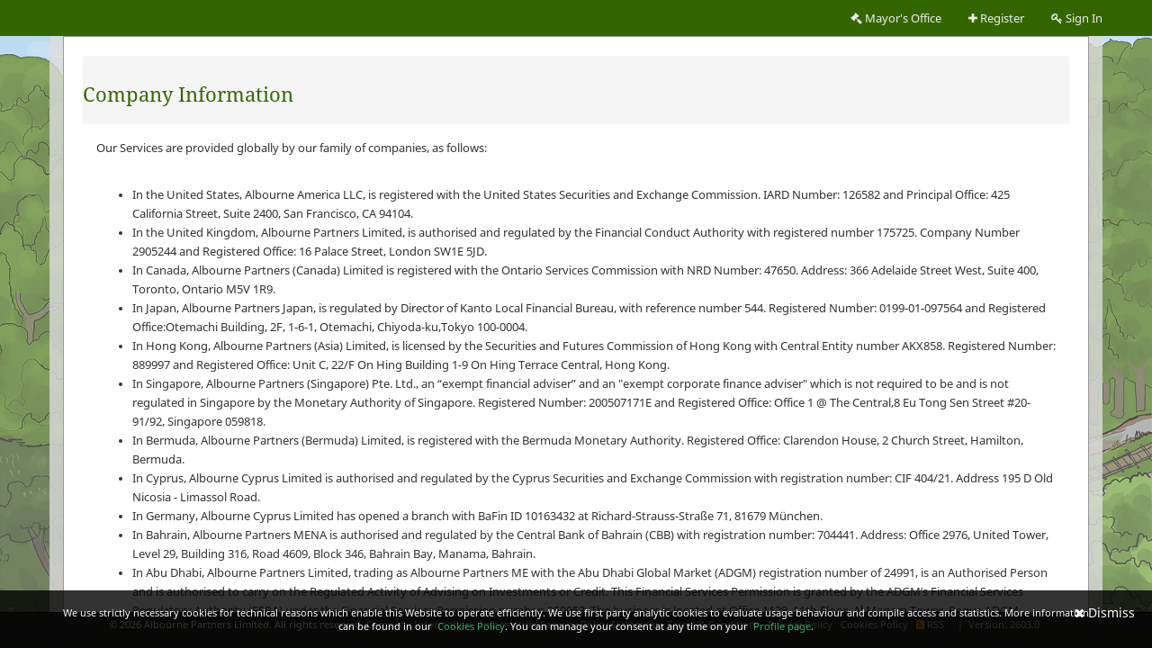

--- FILE ---
content_type: text/html;charset=utf-8
request_url: https://village-us.albourne.com/village/companyinfo
body_size: 3496
content:
<!DOCTYPE html><html data-locale="en" style="overflow: hidden" xmlns="http://www.w3.org/1999/xhtml"><head><meta content="Apache Tapestry Framework (version 5.9.0)" name="generator"/><meta charset="utf-8"/><meta content="IE=edge" http-equiv="X-UA-Compatible"/><meta content="width=device-width, initial-scale=1.0" name="viewport"/><link href="/village/assets/ctx/c4e8557f/favicon.ico" type="image/x-icon" rel="shortcut icon"/><title>Albourne Village</title><script src="/village/assets/meta/e5c9705f/dependencies/json3/json3.min.js"></script><!-- [if IE 8]>
			<style>
				.staticpageplain .mainbarscroll {
					padding-bottom: 300px!important;
				}
			</style>
		<![endif]--><!-- Global site tag (gtag.js) - Google Analytics --><script src="https://www.googletagmanager.com/gtag/js?id=G-4PNH45RG1C" async="true"></script><script>
window.dataLayer = window.dataLayer || [];
function gtag(){dataLayer.push(arguments);}
gtag('js', new Date());
gtag('config', 'G-4PNH45RG1C');
</script><!--[if IE 9]><style type="text/css">.pageloading-mask{opacity:0.25;}</style><![endif]--><!--[if lt IE 9]><style type="text/css">.pageloading-mask{filter:alpha(opacity=25);}</style><![endif]--><link type="text/css" rel="stylesheet" href="/village/assets/meta/54321c96/tapestry5/font_awesome/css/font-awesome.css"/><link type="text/css" rel="stylesheet" href="/village/assets/meta/1/bootstrap/bootstrap-village.less"/><link type="text/css" rel="stylesheet" href="/village/assets/meta/8e56f399/tapestry5/tapestry.css"/><link type="text/css" rel="stylesheet" href="/village/assets/meta/948e8507/tapestry5/exception-frame.css"/><link type="text/css" rel="stylesheet" href="/village/assets/meta/c53ac25b/tapestry5/tapestry-console.css"/><link type="text/css" rel="stylesheet" href="/village/assets/meta/c56f1287/tapestry5/tree.css"/><link type="text/css" rel="stylesheet" href="/village/assets/meta/7484e71e/snap.css"/><link type="text/css" rel="stylesheet" href="/village/assets/meta/3583f5d/Wrapper.less"/><link type="text/css" rel="stylesheet" href="/village/assets/meta/29eb2772/hacks.css"/><link type="text/css" rel="stylesheet" href="/village/assets/meta/1/less/SnapNavbar.less"/><link type="text/css" rel="stylesheet" href="/village/assets/meta/b6139f/css/VillageLogo.css"/><link type="text/css" rel="stylesheet" href="/village/assets/meta/49c84356/css/Footer.css"/><link type="text/css" rel="stylesheet" href="/village/assets/meta/d0e1456f/CookiesPopup.less"/></head><body data-page-initialized="false" id="bootstrap-overrides"><div class="snap-drawers"><div class="snap-drawer snap-drawer-left"><div class="drawer-contents"><div class="snap-navbar"><div class="village-logo"><a href="/village/home"><img alt="Albourne Village Logo" src="/village/assets/meta/99384d56/img/logo.png" class="img-responsive"/></a></div><ul class="nav nav-pills nav-stacked"><li class=""><a href="/village/mayorsoffice"><i class="fa fa-legal fa-null null"></i> Mayor's Office</a></li><li><a href="https://www-us.albourne.com/user/register/7"><i class="fa fa-plus fa-null null"></i> Register</a></li><li><a href="/village/login"><i class="fa fa-key fa-null null"></i> Sign In</a></li></ul><div class="snap-navbar-footer small text-center">
© 2026<br/> Albourne Partners Limited. All rights reserved.<br/><a href="/village/companyinfo">Company Information</a>  | 
<a href="/village/termsandconditions">Terms &amp; Conditions</a><br/><a href="/village/privacypolicy">Privacy Policy</a>  | 
<a href="/village/rss"><i style="color: orange;" class="fa fa-rss-square fa-null null"></i> RSS</a></div></div></div></div><div class="snap-drawer snap-drawer-right"><div class="drawer-contents"></div></div></div><div class="snap-content"><div style="width: 100%; height: 100%;" class="snap-content-contents"><div class="navbar-wrapper"><div class="navbar navbar-default"><div class="container"><div style="width:100%;" class="desktop"><div class="row"><div class="navbar-header"></div><div class="desktop-nav pull-right"><ul class="nav navbar-nav navbar-right"><li class=""><a href="/village/mayorsoffice"><i class="fa fa-legal fa-null null"></i> Mayor's Office</a></li><li><a href="https://www-us.albourne.com/user/register/7"><i class="fa fa-plus fa-null null"></i> Register</a></li><li><a href="/village/login"><i class="fa fa-key fa-null null"></i> Sign In</a></li></ul></div></div></div><div class="mobile"><span class="navbar-brand mobile-brand snap-left-trigger"><i class="fa fa-bars fa-null null"></i></span><ul class="nav navbar-nav navbar-right pull-right"><li><a href="https://www-us.albourne.com/user/register/7"><i class="fa fa-plus fa-null null"></i> Register</a></li><li><a href="/village/login"><i class="fa fa-key fa-null null"></i> Sign In</a></li></ul></div></div></div></div><div class="middle"><div class="container"><div class="staticpageplain"><div class="midbarsearch"><div class="mainbarscroll"><div class="panel panel-default"><div class="panel-heading"><h3 style="color: #360">Company Information</h3></div><div class="panel-body"><div class="contents"><div class="disclamerContainer"><p>Our Services are provided globally by our family of companies, as follows:<br>&#160;</p><ul><li>In the United States, Albourne America LLC, is registered with the United States Securities and Exchange Commission. IARD Number: 126582 and Principal Office: 425 California Street, Suite 2400, San Francisco, CA 94104.</li><li>In the United Kingdom, Albourne Partners Limited, is authorised and regulated by the Financial Conduct Authority with registered number 175725. Company Number 2905244 and Registered Office: 16 Palace Street, London SW1E 5JD.</li><li>In Canada, Albourne Partners (Canada) Limited is registered with the Ontario Services Commission with NRD Number: 47650. Address: 366 Adelaide Street West, Suite 400, Toronto, Ontario M5V 1R9.</li><li>In Japan, Albourne Partners Japan, is regulated by Director of Kanto Local Financial Bureau, with reference number 544. Registered Number: 0199-01-097564 and Registered Office:Otemachi Building, 2F, 1-6-1, Otemachi, Chiyoda-ku,Tokyo 100-0004.</li><li>In Hong Kong, Albourne Partners (Asia) Limited, is licensed by the Securities and Futures Commission of Hong Kong with Central Entity number AKX858. Registered Number: 889997 and Registered Office: Unit C, 22/F On Hing Building 1-9 On Hing Terrace Central, Hong Kong.</li><li>In Singapore, Albourne Partners (Singapore) Pte. Ltd., an “exempt financial adviser” and an "exempt corporate finance adviser" which is not required to be and is not regulated in Singapore by the Monetary Authority of Singapore. Registered Number: 200507171E and Registered Office: Office 1 @ The Central,8 Eu Tong Sen Street #20-91/92, Singapore 059818.</li><li>In Bermuda, Albourne Partners (Bermuda) Limited, is registered with the Bermuda Monetary Authority. Registered Office: Clarendon House, 2 Church Street, Hamilton, Bermuda.</li><li>In Cyprus, Albourne Cyprus Limited is authorised and regulated by the Cyprus Securities and Exchange Commission with registration number: CIF 404/21. Address 195 D Old Nicosia - Limassol Road.&#160;</li><li>In Germany, Albourne Cyprus Limited has opened a branch with BaFin ID 10163432 at Richard-Strauss-Straße 71, 81679 München.</li><li>In Bahrain, Albourne Partners MENA is authorised and regulated by the Central Bank of Bahrain (CBB) with registration number: 704441. Address:&#160;Office 2976, United Tower, Level 29, Building 316, Road 4609, Block 346, Bahrain Bay, Manama, Bahrain.</li><li><p>In Abu Dhabi, Albourne Partners Limited, trading as Albourne Partners ME with the Abu Dhabi Global Market (ADGM) registration number of 24991, is an Authorised Person and is authorised to carry on the Regulated Activity of Advising on Investments or Credit. This Financial Services Permission is granted by the ADGM’s Financial Services Regulatory Authority (FSRA) under the Financial Services Permission number: 250053. The business is located at Office 1128, 11th Floor, Al Maqam Tower, Regus ADGM Square, ADGM Square, Abu Dhabi, Al Maryah Island, United Arab Emirates.</p></li></ul><p>Accordingly, the term “Albourne” and “Albourne Partners” as used in this website means any or all of the above entities, unless stated otherwise. To the extent that the Information is supplied in any jurisdiction other than the USA, Canada, Japan, Cyprus, Hong Kong, Singapore, Bahrain or Bermuda, the term “Albourne” means Albourne Partners Limited and the Information is supplied subject to English law.</p><p>Albourne has the following supporting offices:</p><ul><li>In Cyprus, Albourne Partners (Cyprus) Limited. Address: 195 D Old Nicosia - Limassol Road, Dali Industrial Zone, Nicosia 2540, Cyprus.</li></ul></div></div></div></div></div></div></div></div></div><div class=" footer hidden-sm hidden-xs form-inline"><div class="form-group"><span style="color: #fff;"> © 2026 Albourne Partners Limited. All rights reserved. </span><a href="/village/companydetails">Company Information</a>  
<a href="/village/informationsecuritypolicystatement">Information Security Policy Statement</a>  
<a href="/village/termsconditions">Terms &amp; Conditions</a>  
<a href="/village/privacystatement">Privacy Policy</a>  
<a href="/village/cookies">Cookies Policy</a>  
<a href="/village/rss"><i style="color: orange;" class="fa fa-rss-square fa-null null"></i> RSS
</a>  
<div class="app-version me-2"><span>  |  </span> Version: 2603.0
</div><div style="margin-left:5px;" class="form-group"></div></div></div><div style="position: absolute; background-color: rgba(33,33,33,0.6); top: 0; right: 0; bottom: 0; left: 0; width: 100%; height: 100%" class="loading"></div><div style="position: absolute; bottom: 100px; right: 60px" class="loading"><span style="color: white; font-size: 30px;"><i class="fa fa-spinner fa-spin fa-lg fa-null null"></i> Loading...</span></div></div></div><div style="display: none" class="cookies-popup" id="cookies-popup"><div class="cookies-popup-container">
We use strictly necessary cookies for technical reasons which enable this Website to operate
efficiently.
We use first party analytic cookies to evaluate usage behaviour and compile access and statistics. More
information can be found in our  <a href="/village/cookies">Cookies Policy</a>.
You can manage your consent at any time on your  <a>Profile page</a>.
<a onClick="document.getElementById('cookies-popup').style.display = 'none'; sessionStorage.setItem('hideCookies-7-1', true);" href="javascript:;" class="cookies-dismiss-btn pull-right"><i class="fa fa-times fa-null null"></i>
Dismiss
</a></div></div><script type="text/javascript">
let hide = sessionStorage.getItem('hideCookies-7-1');
console.log("hide=" + hide);
if (!hide)
document.getElementById("cookies-popup").style.display = 'flex';
</script><script src="/village/assets/meta/cf58417b/dependencies/html5shiv/html5shiv.js"></script><script src="/village/assets/meta/77174fb5/dependencies/respond/respond.min.js"></script><script type="text/javascript">var require = {"shim":{"t5/core/typeahead":["jquery"]},"baseUrl":"/village/modules"};
</script><script src="/village/assets/stack/f31ae1a3/en/core.js" type="text/javascript"></script><script type="text/javascript">require(["t5/core/pageinit"], function(pi) { pi(["/village/assets/meta/74143f40/dependencies/snap/snap.js","/village/assets/meta/9da320c4/ForbidFraming.js"], [["t5/core/pageinit:evalJavaScript","Forbidframing.popOutOfFrame();"],"bootstrap/collapse","bootstrap/dropdown","bootstrap/tooltip-init","loadingoverlay",["snapper",".snap-left-trigger",""]]); });</script></body></html>

--- FILE ---
content_type: text/css;charset=utf-8
request_url: https://village-us.albourne.com/village/assets/meta/29eb2772/hacks.css
body_size: -549
content:
.twitter-typeahead{display:block !important}.twitter-typeahead .tt-dropdown-menu{width:100% !important}

--- FILE ---
content_type: text/css;charset=utf-8
request_url: https://village-us.albourne.com/village/assets/meta/b6139f/css/VillageLogo.css
body_size: -600
content:
.village-logo{text-align:center;margin-bottom:10px}

--- FILE ---
content_type: text/css;charset=utf-8
request_url: https://village-us.albourne.com/village/assets/meta/49c84356/css/Footer.css
body_size: -464
content:
.footer{width:100%;text-align:center;background:#333;background:rgba(33,33,33,0.9)}.footer a{color:#ccc}.footer a:hover{color:#fff;text-decoration:none}.footer.tooltip-text{color:#d3d3d3}

--- FILE ---
content_type: text/css;charset=utf-8
request_url: https://village-us.albourne.com/village/assets/meta/d0e1456f/CookiesPopup.less
body_size: -295
content:
#bootstrap-overrides .cookies-popup{z-index:2000;position:fixed;bottom:0;width:100%;min-height:40px;background:rgba(0,0,0,0.8);color:white;font-size:11px;text-align:center;align-items:center;justify-content:center;transition:all .3s}#bootstrap-overrides .cookies-popup a{color:#3aac69}#bootstrap-overrides .cookies-popup a:hover{color:#038a3b}#bootstrap-overrides .cookies-popup .cookies-popup-container{position:relative;width:100%;line-height:15px;padding:17px 70px}#bootstrap-overrides .cookies-popup .cookies-popup-container-content{padding:17px 70px}#bootstrap-overrides .cookies-popup .cookies-dismiss-btn{margin-right:20px;font-size:14px;color:white;position:absolute;top:17px;right:-1px}@media(max-width:850px){#bootstrap-overrides .cookies-popup .cookies-popup-container{padding:17px 35px}#bootstrap-overrides .cookies-popup a.cookies-dismiss-btn{font-size:13px}}

--- FILE ---
content_type: text/javascript;charset=utf-8
request_url: https://village-us.albourne.com/village/modules/bootstrap/tooltip-init.js
body_size: -453
content:
define(["jquery","bootstrap/tooltip"],function($){return function(elementSelector){var notHoverSelectorWorkAround=elementSelector+"[data-trigger!\x3dclick]";$("body").tooltip({selector:notHoverSelectorWorkAround});var hoverSelectorWorkaround=elementSelector+"[data-trigger\x3dclick]";$("html").tooltip({selector:hoverSelectorWorkaround,trigger:"click"})}});

--- FILE ---
content_type: text/javascript;charset=utf-8
request_url: https://village-us.albourne.com/village/assets/meta/9da320c4/ForbidFraming.js
body_size: -568
content:
Forbidframing={popOutOfFrame:function(){if(top!=self)top.location.replace(location)}};

--- FILE ---
content_type: text/javascript;charset=utf-8
request_url: https://village-us.albourne.com/village/modules/loadingoverlay.js
body_size: -515
content:
define(["jquery"],function($){return function(query,options){$(document).ready(function(){$(".loading").css("display","none")})}});

--- FILE ---
content_type: text/javascript;charset=utf-8
request_url: https://village-us.albourne.com/village/assets/meta/74143f40/dependencies/snap/snap.js
body_size: 2507
content:
(function(win,doc){var Snap=Snap||function(userOpts){var settings={element:null,dragger:null,disable:"none",addBodyClasses:true,hyperextensible:true,resistance:.5,flickThreshold:50,transitionSpeed:.3,easing:"ease",maxPosition:266,minPosition:-266,tapToClose:true,touchToDrag:true,slideIntent:40,minDragDistance:5},cache={simpleStates:{opening:null,towards:null,hyperExtending:null,halfway:null,flick:null,translation:{absolute:0,relative:0,sinceDirectionChange:0,percentage:0}}},eventList={},utils={hasTouch:"ontouchstart"in
doc.documentElement||win.navigator.msPointerEnabled,eventType:function(action){var eventTypes={down:utils.hasTouch?"touchstart":"mousedown",move:utils.hasTouch?"touchmove":"mousemove",up:utils.hasTouch?"touchend":"mouseup",out:utils.hasTouch?"touchcancel":"mouseout"};return eventTypes[action]},page:function(t,e){return utils.hasTouch&&e.touches.length&&e.touches[0]?e.touches[0]["page"+t]:e["page"+t]},klass:{has:function(el,name){return el.className.indexOf(name)!==-1},add:function(el,name){if(!utils.klass.has(el,
name)&&settings.addBodyClasses)el.className+=" "+name},remove:function(el,name){if(settings.addBodyClasses)el.className=el.className.replace(name,"").replace(/^\s+|\s+$/g,"")}},dispatchEvent:function(type){if(typeof eventList[type]==="function")return eventList[type].call()},vendor:function(){var tmp=doc.createElement("div"),prefixes="webkit Moz O ms".split(" "),i;for(i in prefixes)if(typeof tmp.style[prefixes[i]+"Transition"]!=="undefined")return prefixes[i]},transitionCallback:function(){return cache.vendor===
"Moz"||cache.vendor==="ms"?"transitionend":cache.vendor+"TransitionEnd"},canTransform:function(){return typeof settings.element.style[cache.vendor+"Transform"]!=="undefined"},deepExtend:function(destination,source){var property;for(property in source)if(source[property]&&source[property].constructor&&source[property].constructor===Object){destination[property]=destination[property]||{};utils.deepExtend(destination[property],source[property])}else destination[property]=source[property];return destination},
angleOfDrag:function(x,y){var degrees,theta;theta=Math.atan2(-(cache.startDragY-y),cache.startDragX-x);if(theta<0)theta+=2*Math.PI;degrees=Math.floor(theta*(180/Math.PI)-180);if(degrees<0&&degrees>-180)degrees=360-Math.abs(degrees);return Math.abs(degrees)},events:{addEvent:function addEvent(element,eventName,func){if(element.addEventListener)return element.addEventListener(eventName,func,false);else if(element.attachEvent)return element.attachEvent("on"+eventName,func)},removeEvent:function addEvent(element,
eventName,func){if(element.addEventListener)return element.removeEventListener(eventName,func,false);else if(element.attachEvent)return element.detachEvent("on"+eventName,func)},prevent:function(e){if(e.preventDefault)e.preventDefault();else e.returnValue=false}},parentUntil:function(el,attr){var isStr=typeof attr==="string";while(el.parentNode){if(isStr&&el.getAttribute&&el.getAttribute(attr))return el;else if(!isStr&&el===attr)return el;el=el.parentNode}return null}},action={translate:{get:{matrix:function(index){if(!cache.canTransform)return parseInt(settings.element.style.left,
10);else{var matrix=win.getComputedStyle(settings.element)[cache.vendor+"Transform"].match(/\((.*)\)/),ieOffset=8;if(matrix){matrix=matrix[1].split(",");if(matrix.length===16)index+=ieOffset;return parseInt(matrix[index],10)}return 0}}},easeCallback:function(){settings.element.style[cache.vendor+"Transition"]="";cache.translation=action.translate.get.matrix(4);cache.easing=false;clearInterval(cache.animatingInterval);if(cache.easingTo===0){utils.klass.remove(doc.body,"snapjs-right");utils.klass.remove(doc.body,
"snapjs-left")}utils.dispatchEvent("animated");utils.events.removeEvent(settings.element,utils.transitionCallback(),action.translate.easeCallback)},easeTo:function(n){if(!cache.canTransform){cache.translation=n;action.translate.x(n)}else{cache.easing=true;cache.easingTo=n;settings.element.style[cache.vendor+"Transition"]="all "+settings.transitionSpeed+"s "+settings.easing;cache.animatingInterval=setInterval(function(){utils.dispatchEvent("animating")},1);utils.events.addEvent(settings.element,utils.transitionCallback(),
action.translate.easeCallback);action.translate.x(n)}if(n===0)settings.element.style[cache.vendor+"Transform"]=""},x:function(n){if(settings.disable==="left"&&n>0||settings.disable==="right"&&n<0)return;if(!settings.hyperextensible)if(n===settings.maxPosition||n>settings.maxPosition)n=settings.maxPosition;else if(n===settings.minPosition||n<settings.minPosition)n=settings.minPosition;n=parseInt(n,10);if(isNaN(n))n=0;if(cache.canTransform){var theTranslate="translate3d("+n+"px, 0,0)";settings.element.style[cache.vendor+
"Transform"]=theTranslate}else{settings.element.style.width=(win.innerWidth||doc.documentElement.clientWidth)+"px";settings.element.style.left=n+"px";settings.element.style.right=""}}},drag:{listen:function(){cache.translation=0;cache.easing=false;utils.events.addEvent(settings.element,utils.eventType("down"),action.drag.startDrag);utils.events.addEvent(settings.element,utils.eventType("move"),action.drag.dragging);utils.events.addEvent(settings.element,utils.eventType("up"),action.drag.endDrag)},
stopListening:function(){utils.events.removeEvent(settings.element,utils.eventType("down"),action.drag.startDrag);utils.events.removeEvent(settings.element,utils.eventType("move"),action.drag.dragging);utils.events.removeEvent(settings.element,utils.eventType("up"),action.drag.endDrag)},startDrag:function(e){var target=e.target?e.target:e.srcElement,ignoreParent=utils.parentUntil(target,"data-snap-ignore");if(ignoreParent){utils.dispatchEvent("ignore");return}if(settings.dragger){var dragParent=utils.parentUntil(target,
settings.dragger);if(!dragParent&&(cache.translation!==settings.minPosition&&cache.translation!==settings.maxPosition))return}utils.dispatchEvent("start");if(cache.canTransform)settings.element.style[cache.vendor+"Transition"]="";cache.isDragging=true;cache.hasIntent=null;cache.intentChecked=false;cache.startDragX=utils.page("X",e);cache.startDragY=utils.page("Y",e);cache.dragWatchers={current:0,last:0,hold:0,state:""};cache.simpleStates={opening:null,towards:null,hyperExtending:null,halfway:null,
flick:null,translation:{absolute:0,relative:0,sinceDirectionChange:0,percentage:0}}},dragging:function(e){if(cache.isDragging&&settings.touchToDrag){var thePageX=utils.page("X",e),thePageY=utils.page("Y",e),translated=cache.translation,absoluteTranslation=action.translate.get.matrix(4),whileDragX=thePageX-cache.startDragX,openingLeft=absoluteTranslation>0,translateTo=whileDragX,diff;if(cache.intentChecked&&!cache.hasIntent)return;if(settings.addBodyClasses)if(absoluteTranslation>0){utils.klass.add(doc.body,
"snapjs-left");utils.klass.remove(doc.body,"snapjs-right")}else if(absoluteTranslation<0){utils.klass.add(doc.body,"snapjs-right");utils.klass.remove(doc.body,"snapjs-left")}if(cache.hasIntent===false||cache.hasIntent===null){var deg=utils.angleOfDrag(thePageX,thePageY),inRightRange=deg>=0&&deg<=settings.slideIntent||deg<=360&&deg>360-settings.slideIntent,inLeftRange=deg>=180&&deg<=180+settings.slideIntent||deg<=180&&deg>=180-settings.slideIntent;if(!inLeftRange&&!inRightRange)cache.hasIntent=false;
else cache.hasIntent=true;cache.intentChecked=true}if(settings.minDragDistance>=Math.abs(thePageX-cache.startDragX)||cache.hasIntent===false)return;utils.events.prevent(e);utils.dispatchEvent("drag");cache.dragWatchers.current=thePageX;if(cache.dragWatchers.last>thePageX){if(cache.dragWatchers.state!=="left"){cache.dragWatchers.state="left";cache.dragWatchers.hold=thePageX}cache.dragWatchers.last=thePageX}else if(cache.dragWatchers.last<thePageX){if(cache.dragWatchers.state!=="right"){cache.dragWatchers.state=
"right";cache.dragWatchers.hold=thePageX}cache.dragWatchers.last=thePageX}if(openingLeft){if(settings.maxPosition<absoluteTranslation){diff=(absoluteTranslation-settings.maxPosition)*settings.resistance;translateTo=whileDragX-diff}cache.simpleStates={opening:"left",towards:cache.dragWatchers.state,hyperExtending:settings.maxPosition<absoluteTranslation,halfway:absoluteTranslation>settings.maxPosition/2,flick:Math.abs(cache.dragWatchers.current-cache.dragWatchers.hold)>settings.flickThreshold,translation:{absolute:absoluteTranslation,
relative:whileDragX,sinceDirectionChange:cache.dragWatchers.current-cache.dragWatchers.hold,percentage:absoluteTranslation/settings.maxPosition*100}}}else{if(settings.minPosition>absoluteTranslation){diff=(absoluteTranslation-settings.minPosition)*settings.resistance;translateTo=whileDragX-diff}cache.simpleStates={opening:"right",towards:cache.dragWatchers.state,hyperExtending:settings.minPosition>absoluteTranslation,halfway:absoluteTranslation<settings.minPosition/2,flick:Math.abs(cache.dragWatchers.current-
cache.dragWatchers.hold)>settings.flickThreshold,translation:{absolute:absoluteTranslation,relative:whileDragX,sinceDirectionChange:cache.dragWatchers.current-cache.dragWatchers.hold,percentage:absoluteTranslation/settings.minPosition*100}}}action.translate.x(translateTo+translated)}},endDrag:function(e){if(cache.isDragging){utils.dispatchEvent("end");var translated=action.translate.get.matrix(4);if(cache.dragWatchers.current===0&&translated!==0&&settings.tapToClose){utils.dispatchEvent("close");
utils.events.prevent(e);action.translate.easeTo(0);cache.isDragging=false;cache.startDragX=0;return}if(cache.simpleStates.opening==="left")if(cache.simpleStates.halfway||cache.simpleStates.hyperExtending||cache.simpleStates.flick)if(cache.simpleStates.flick&&cache.simpleStates.towards==="left")action.translate.easeTo(0);else{if(cache.simpleStates.flick&&cache.simpleStates.towards==="right"||(cache.simpleStates.halfway||cache.simpleStates.hyperExtending))action.translate.easeTo(settings.maxPosition)}else action.translate.easeTo(0);
else if(cache.simpleStates.opening==="right")if(cache.simpleStates.halfway||cache.simpleStates.hyperExtending||cache.simpleStates.flick)if(cache.simpleStates.flick&&cache.simpleStates.towards==="right")action.translate.easeTo(0);else{if(cache.simpleStates.flick&&cache.simpleStates.towards==="left"||(cache.simpleStates.halfway||cache.simpleStates.hyperExtending))action.translate.easeTo(settings.minPosition)}else action.translate.easeTo(0);cache.isDragging=false;cache.startDragX=utils.page("X",e)}}}},
init=function(opts){if(opts.element){utils.deepExtend(settings,opts);cache.vendor=utils.vendor();cache.canTransform=utils.canTransform();action.drag.listen()}};this.open=function(side){utils.dispatchEvent("open");utils.klass.remove(doc.body,"snapjs-expand-left");utils.klass.remove(doc.body,"snapjs-expand-right");if(side==="left"){cache.simpleStates.opening="left";cache.simpleStates.towards="right";utils.klass.add(doc.body,"snapjs-left");utils.klass.remove(doc.body,"snapjs-right");action.translate.easeTo(settings.maxPosition)}else if(side===
"right"){cache.simpleStates.opening="right";cache.simpleStates.towards="left";utils.klass.remove(doc.body,"snapjs-left");utils.klass.add(doc.body,"snapjs-right");action.translate.easeTo(settings.minPosition)}};this.close=function(){utils.dispatchEvent("close");action.translate.easeTo(0)};this.expand=function(side){var to=win.innerWidth||doc.documentElement.clientWidth;if(side==="left"){utils.dispatchEvent("expandLeft");utils.klass.add(doc.body,"snapjs-expand-left");utils.klass.remove(doc.body,"snapjs-expand-right")}else{utils.dispatchEvent("expandRight");
utils.klass.add(doc.body,"snapjs-expand-right");utils.klass.remove(doc.body,"snapjs-expand-left");to*=-1}action.translate.easeTo(to)};this.on=function(evt,fn){eventList[evt]=fn;return this};this.off=function(evt){if(eventList[evt])eventList[evt]=false};this.enable=function(){utils.dispatchEvent("enable");action.drag.listen()};this.disable=function(){utils.dispatchEvent("disable");action.drag.stopListening()};this.settings=function(opts){utils.deepExtend(settings,opts)};this.state=function(){var state,
fromLeft=action.translate.get.matrix(4);if(fromLeft===settings.maxPosition)state="left";else if(fromLeft===settings.minPosition)state="right";else state="closed";return{state:state,info:cache.simpleStates}};init(userOpts)};if(typeof module!=="undefined"&&module.exports)module.exports=Snap;if(typeof ender==="undefined")this.Snap=Snap;if(typeof define==="function"&&define.amd)define("snap",[],function(){return Snap})}).call(this,window,document);

--- FILE ---
content_type: text/javascript;charset=utf-8
request_url: https://village-us.albourne.com/village/modules/snapper.js
body_size: -398
content:
define(["jquery"],function($){return function(left,right){$.fn.alb=$.fn.alb?$.fn.alb:{};$.fn.alb.snapper=new Snap({element:$(".snap-content")[0],disable:getDisabled()});if(left)$(left).click(function(){if($.fn.alb.snapper.state().state==="left")$.fn.alb.snapper.close();else $.fn.alb.snapper.open("left")});if(right)$(right).click(function(){if($.fn.alb.snapper.state().state==="right")$.fn.alb.snapper.close();else $.fn.alb.snapper.open("right")});function getDisabled(){if(!left)return"left";if(!right)return"right";
return""}}});